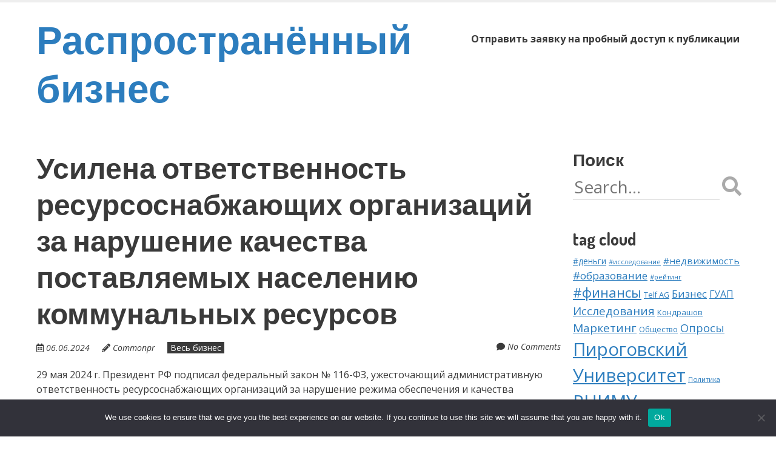

--- FILE ---
content_type: text/html; charset=UTF-8
request_url: https://business-common.ru/publikaciya-usilena-otvetstvennost-resursosnabzhayushhikh-organi-6o/
body_size: 18140
content:
<!doctype html>
<!-- paulirish.com/2008/conditional-stylesheets-vs-css-hacks-answer-neither/ -->
<!--[if lt IE 7]> <html class="no-js lt-ie9 lt-ie8 lt-ie7" lang="ru-RU"> <![endif]-->
<!--[if IE 7]>    <html class="no-js lt-ie9 lt-ie8" lang="ru-RU"> <![endif]-->
<!--[if IE 8]>    <html class="no-js lt-ie9" lang="ru-RU"> <![endif]-->
<!--[if gt IE 8]><!--> <html class="no-js" lang="ru-RU"> <!--<![endif]-->
<head>
	<meta charset="UTF-8" />
	<meta http-equiv="x-ua-compatible" content="ie=edge">
	<meta name="viewport" content="width=device-width, initial-scale=1">
	<link rel="profile" href="http://gmpg.org/xfn/11" />
	<link rel="pingback" href="https://business-common.ru/xmlrpc.php" />

	<title>Усилена ответственность ресурсоснабжающих организаций за нарушение качества поставляемых населению коммунальных ресурсов &#8211; Распространённый бизнес</title>
<meta name='robots' content='max-image-preview:large' />
	<style>img:is([sizes="auto" i], [sizes^="auto," i]) { contain-intrinsic-size: 3000px 1500px }</style>
	<link rel='dns-prefetch' href='//fonts.googleapis.com' />
<link rel="alternate" type="application/rss+xml" title="Распространённый бизнес &raquo; Feed" href="https://business-common.ru/feed/" />
<link rel="alternate" type="application/rss+xml" title="Распространённый бизнес &raquo; Comments Feed" href="https://business-common.ru/comments/feed/" />
<link rel="alternate" type="application/rss+xml" title="Распространённый бизнес &raquo; Усилена ответственность ресурсоснабжающих организаций за нарушение качества поставляемых населению коммунальных ресурсов Comments Feed" href="https://business-common.ru/publikaciya-usilena-otvetstvennost-resursosnabzhayushhikh-organi-6o/feed/" />
<script type="text/javascript">
/* <![CDATA[ */
window._wpemojiSettings = {"baseUrl":"https:\/\/s.w.org\/images\/core\/emoji\/15.1.0\/72x72\/","ext":".png","svgUrl":"https:\/\/s.w.org\/images\/core\/emoji\/15.1.0\/svg\/","svgExt":".svg","source":{"concatemoji":"https:\/\/business-common.ru\/wp-includes\/js\/wp-emoji-release.min.js?ver=6.8.1"}};
/*! This file is auto-generated */
!function(i,n){var o,s,e;function c(e){try{var t={supportTests:e,timestamp:(new Date).valueOf()};sessionStorage.setItem(o,JSON.stringify(t))}catch(e){}}function p(e,t,n){e.clearRect(0,0,e.canvas.width,e.canvas.height),e.fillText(t,0,0);var t=new Uint32Array(e.getImageData(0,0,e.canvas.width,e.canvas.height).data),r=(e.clearRect(0,0,e.canvas.width,e.canvas.height),e.fillText(n,0,0),new Uint32Array(e.getImageData(0,0,e.canvas.width,e.canvas.height).data));return t.every(function(e,t){return e===r[t]})}function u(e,t,n){switch(t){case"flag":return n(e,"\ud83c\udff3\ufe0f\u200d\u26a7\ufe0f","\ud83c\udff3\ufe0f\u200b\u26a7\ufe0f")?!1:!n(e,"\ud83c\uddfa\ud83c\uddf3","\ud83c\uddfa\u200b\ud83c\uddf3")&&!n(e,"\ud83c\udff4\udb40\udc67\udb40\udc62\udb40\udc65\udb40\udc6e\udb40\udc67\udb40\udc7f","\ud83c\udff4\u200b\udb40\udc67\u200b\udb40\udc62\u200b\udb40\udc65\u200b\udb40\udc6e\u200b\udb40\udc67\u200b\udb40\udc7f");case"emoji":return!n(e,"\ud83d\udc26\u200d\ud83d\udd25","\ud83d\udc26\u200b\ud83d\udd25")}return!1}function f(e,t,n){var r="undefined"!=typeof WorkerGlobalScope&&self instanceof WorkerGlobalScope?new OffscreenCanvas(300,150):i.createElement("canvas"),a=r.getContext("2d",{willReadFrequently:!0}),o=(a.textBaseline="top",a.font="600 32px Arial",{});return e.forEach(function(e){o[e]=t(a,e,n)}),o}function t(e){var t=i.createElement("script");t.src=e,t.defer=!0,i.head.appendChild(t)}"undefined"!=typeof Promise&&(o="wpEmojiSettingsSupports",s=["flag","emoji"],n.supports={everything:!0,everythingExceptFlag:!0},e=new Promise(function(e){i.addEventListener("DOMContentLoaded",e,{once:!0})}),new Promise(function(t){var n=function(){try{var e=JSON.parse(sessionStorage.getItem(o));if("object"==typeof e&&"number"==typeof e.timestamp&&(new Date).valueOf()<e.timestamp+604800&&"object"==typeof e.supportTests)return e.supportTests}catch(e){}return null}();if(!n){if("undefined"!=typeof Worker&&"undefined"!=typeof OffscreenCanvas&&"undefined"!=typeof URL&&URL.createObjectURL&&"undefined"!=typeof Blob)try{var e="postMessage("+f.toString()+"("+[JSON.stringify(s),u.toString(),p.toString()].join(",")+"));",r=new Blob([e],{type:"text/javascript"}),a=new Worker(URL.createObjectURL(r),{name:"wpTestEmojiSupports"});return void(a.onmessage=function(e){c(n=e.data),a.terminate(),t(n)})}catch(e){}c(n=f(s,u,p))}t(n)}).then(function(e){for(var t in e)n.supports[t]=e[t],n.supports.everything=n.supports.everything&&n.supports[t],"flag"!==t&&(n.supports.everythingExceptFlag=n.supports.everythingExceptFlag&&n.supports[t]);n.supports.everythingExceptFlag=n.supports.everythingExceptFlag&&!n.supports.flag,n.DOMReady=!1,n.readyCallback=function(){n.DOMReady=!0}}).then(function(){return e}).then(function(){var e;n.supports.everything||(n.readyCallback(),(e=n.source||{}).concatemoji?t(e.concatemoji):e.wpemoji&&e.twemoji&&(t(e.twemoji),t(e.wpemoji)))}))}((window,document),window._wpemojiSettings);
/* ]]> */
</script>
<style id='wp-emoji-styles-inline-css' type='text/css'>

	img.wp-smiley, img.emoji {
		display: inline !important;
		border: none !important;
		box-shadow: none !important;
		height: 1em !important;
		width: 1em !important;
		margin: 0 0.07em !important;
		vertical-align: -0.1em !important;
		background: none !important;
		padding: 0 !important;
	}
</style>
<link rel='stylesheet' id='wp-block-library-css' href='https://business-common.ru/wp-includes/css/dist/block-library/style.min.css?ver=6.8.1' type='text/css' media='all' />
<style id='wp-block-library-theme-inline-css' type='text/css'>
.wp-block-audio :where(figcaption){color:#555;font-size:13px;text-align:center}.is-dark-theme .wp-block-audio :where(figcaption){color:#ffffffa6}.wp-block-audio{margin:0 0 1em}.wp-block-code{border:1px solid #ccc;border-radius:4px;font-family:Menlo,Consolas,monaco,monospace;padding:.8em 1em}.wp-block-embed :where(figcaption){color:#555;font-size:13px;text-align:center}.is-dark-theme .wp-block-embed :where(figcaption){color:#ffffffa6}.wp-block-embed{margin:0 0 1em}.blocks-gallery-caption{color:#555;font-size:13px;text-align:center}.is-dark-theme .blocks-gallery-caption{color:#ffffffa6}:root :where(.wp-block-image figcaption){color:#555;font-size:13px;text-align:center}.is-dark-theme :root :where(.wp-block-image figcaption){color:#ffffffa6}.wp-block-image{margin:0 0 1em}.wp-block-pullquote{border-bottom:4px solid;border-top:4px solid;color:currentColor;margin-bottom:1.75em}.wp-block-pullquote cite,.wp-block-pullquote footer,.wp-block-pullquote__citation{color:currentColor;font-size:.8125em;font-style:normal;text-transform:uppercase}.wp-block-quote{border-left:.25em solid;margin:0 0 1.75em;padding-left:1em}.wp-block-quote cite,.wp-block-quote footer{color:currentColor;font-size:.8125em;font-style:normal;position:relative}.wp-block-quote:where(.has-text-align-right){border-left:none;border-right:.25em solid;padding-left:0;padding-right:1em}.wp-block-quote:where(.has-text-align-center){border:none;padding-left:0}.wp-block-quote.is-large,.wp-block-quote.is-style-large,.wp-block-quote:where(.is-style-plain){border:none}.wp-block-search .wp-block-search__label{font-weight:700}.wp-block-search__button{border:1px solid #ccc;padding:.375em .625em}:where(.wp-block-group.has-background){padding:1.25em 2.375em}.wp-block-separator.has-css-opacity{opacity:.4}.wp-block-separator{border:none;border-bottom:2px solid;margin-left:auto;margin-right:auto}.wp-block-separator.has-alpha-channel-opacity{opacity:1}.wp-block-separator:not(.is-style-wide):not(.is-style-dots){width:100px}.wp-block-separator.has-background:not(.is-style-dots){border-bottom:none;height:1px}.wp-block-separator.has-background:not(.is-style-wide):not(.is-style-dots){height:2px}.wp-block-table{margin:0 0 1em}.wp-block-table td,.wp-block-table th{word-break:normal}.wp-block-table :where(figcaption){color:#555;font-size:13px;text-align:center}.is-dark-theme .wp-block-table :where(figcaption){color:#ffffffa6}.wp-block-video :where(figcaption){color:#555;font-size:13px;text-align:center}.is-dark-theme .wp-block-video :where(figcaption){color:#ffffffa6}.wp-block-video{margin:0 0 1em}:root :where(.wp-block-template-part.has-background){margin-bottom:0;margin-top:0;padding:1.25em 2.375em}
</style>
<style id='classic-theme-styles-inline-css' type='text/css'>
/*! This file is auto-generated */
.wp-block-button__link{color:#fff;background-color:#32373c;border-radius:9999px;box-shadow:none;text-decoration:none;padding:calc(.667em + 2px) calc(1.333em + 2px);font-size:1.125em}.wp-block-file__button{background:#32373c;color:#fff;text-decoration:none}
</style>
<style id='global-styles-inline-css' type='text/css'>
:root{--wp--preset--aspect-ratio--square: 1;--wp--preset--aspect-ratio--4-3: 4/3;--wp--preset--aspect-ratio--3-4: 3/4;--wp--preset--aspect-ratio--3-2: 3/2;--wp--preset--aspect-ratio--2-3: 2/3;--wp--preset--aspect-ratio--16-9: 16/9;--wp--preset--aspect-ratio--9-16: 9/16;--wp--preset--color--black: #000000;--wp--preset--color--cyan-bluish-gray: #abb8c3;--wp--preset--color--white: #fff;--wp--preset--color--pale-pink: #f78da7;--wp--preset--color--vivid-red: #cf2e2e;--wp--preset--color--luminous-vivid-orange: #ff6900;--wp--preset--color--luminous-vivid-amber: #fcb900;--wp--preset--color--light-green-cyan: #7bdcb5;--wp--preset--color--vivid-green-cyan: #00d084;--wp--preset--color--pale-cyan-blue: #8ed1fc;--wp--preset--color--vivid-cyan-blue: #0693e3;--wp--preset--color--vivid-purple: #9b51e0;--wp--preset--color--eclipse: #3a3a3a;--wp--preset--color--san-juan: #334861;--wp--preset--color--denim: #2979c7;--wp--preset--color--electric-violet: #8309e7;--wp--preset--color--cerise: #df49b8;--wp--preset--color--alizarin: #df312c;--wp--preset--color--pumpkin: #FF8228;--wp--preset--color--titanium-yellow: #eef000;--wp--preset--color--atlantis: #7ed934;--wp--preset--color--white-smoke: #eee;--wp--preset--gradient--vivid-cyan-blue-to-vivid-purple: linear-gradient(135deg,rgba(6,147,227,1) 0%,rgb(155,81,224) 100%);--wp--preset--gradient--light-green-cyan-to-vivid-green-cyan: linear-gradient(135deg,rgb(122,220,180) 0%,rgb(0,208,130) 100%);--wp--preset--gradient--luminous-vivid-amber-to-luminous-vivid-orange: linear-gradient(135deg,rgba(252,185,0,1) 0%,rgba(255,105,0,1) 100%);--wp--preset--gradient--luminous-vivid-orange-to-vivid-red: linear-gradient(135deg,rgba(255,105,0,1) 0%,rgb(207,46,46) 100%);--wp--preset--gradient--very-light-gray-to-cyan-bluish-gray: linear-gradient(135deg,rgb(238,238,238) 0%,rgb(169,184,195) 100%);--wp--preset--gradient--cool-to-warm-spectrum: linear-gradient(135deg,rgb(74,234,220) 0%,rgb(151,120,209) 20%,rgb(207,42,186) 40%,rgb(238,44,130) 60%,rgb(251,105,98) 80%,rgb(254,248,76) 100%);--wp--preset--gradient--blush-light-purple: linear-gradient(135deg,rgb(255,206,236) 0%,rgb(152,150,240) 100%);--wp--preset--gradient--blush-bordeaux: linear-gradient(135deg,rgb(254,205,165) 0%,rgb(254,45,45) 50%,rgb(107,0,62) 100%);--wp--preset--gradient--luminous-dusk: linear-gradient(135deg,rgb(255,203,112) 0%,rgb(199,81,192) 50%,rgb(65,88,208) 100%);--wp--preset--gradient--pale-ocean: linear-gradient(135deg,rgb(255,245,203) 0%,rgb(182,227,212) 50%,rgb(51,167,181) 100%);--wp--preset--gradient--electric-grass: linear-gradient(135deg,rgb(202,248,128) 0%,rgb(113,206,126) 100%);--wp--preset--gradient--midnight: linear-gradient(135deg,rgb(2,3,129) 0%,rgb(40,116,252) 100%);--wp--preset--font-size--small: 13px;--wp--preset--font-size--medium: 24px;--wp--preset--font-size--large: 36px;--wp--preset--font-size--x-large: 42px;--wp--preset--font-size--normal: 16px;--wp--preset--font-size--huge: 48px;--wp--preset--spacing--20: 0.44rem;--wp--preset--spacing--30: 0.67rem;--wp--preset--spacing--40: 1rem;--wp--preset--spacing--50: 1.5rem;--wp--preset--spacing--60: 2.25rem;--wp--preset--spacing--70: 3.38rem;--wp--preset--spacing--80: 5.06rem;--wp--preset--shadow--natural: 6px 6px 9px rgba(0, 0, 0, 0.2);--wp--preset--shadow--deep: 12px 12px 50px rgba(0, 0, 0, 0.4);--wp--preset--shadow--sharp: 6px 6px 0px rgba(0, 0, 0, 0.2);--wp--preset--shadow--outlined: 6px 6px 0px -3px rgba(255, 255, 255, 1), 6px 6px rgba(0, 0, 0, 1);--wp--preset--shadow--crisp: 6px 6px 0px rgba(0, 0, 0, 1);}:where(.is-layout-flex){gap: 0.5em;}:where(.is-layout-grid){gap: 0.5em;}body .is-layout-flex{display: flex;}.is-layout-flex{flex-wrap: wrap;align-items: center;}.is-layout-flex > :is(*, div){margin: 0;}body .is-layout-grid{display: grid;}.is-layout-grid > :is(*, div){margin: 0;}:where(.wp-block-columns.is-layout-flex){gap: 2em;}:where(.wp-block-columns.is-layout-grid){gap: 2em;}:where(.wp-block-post-template.is-layout-flex){gap: 1.25em;}:where(.wp-block-post-template.is-layout-grid){gap: 1.25em;}.has-black-color{color: var(--wp--preset--color--black) !important;}.has-cyan-bluish-gray-color{color: var(--wp--preset--color--cyan-bluish-gray) !important;}.has-white-color{color: var(--wp--preset--color--white) !important;}.has-pale-pink-color{color: var(--wp--preset--color--pale-pink) !important;}.has-vivid-red-color{color: var(--wp--preset--color--vivid-red) !important;}.has-luminous-vivid-orange-color{color: var(--wp--preset--color--luminous-vivid-orange) !important;}.has-luminous-vivid-amber-color{color: var(--wp--preset--color--luminous-vivid-amber) !important;}.has-light-green-cyan-color{color: var(--wp--preset--color--light-green-cyan) !important;}.has-vivid-green-cyan-color{color: var(--wp--preset--color--vivid-green-cyan) !important;}.has-pale-cyan-blue-color{color: var(--wp--preset--color--pale-cyan-blue) !important;}.has-vivid-cyan-blue-color{color: var(--wp--preset--color--vivid-cyan-blue) !important;}.has-vivid-purple-color{color: var(--wp--preset--color--vivid-purple) !important;}.has-black-background-color{background-color: var(--wp--preset--color--black) !important;}.has-cyan-bluish-gray-background-color{background-color: var(--wp--preset--color--cyan-bluish-gray) !important;}.has-white-background-color{background-color: var(--wp--preset--color--white) !important;}.has-pale-pink-background-color{background-color: var(--wp--preset--color--pale-pink) !important;}.has-vivid-red-background-color{background-color: var(--wp--preset--color--vivid-red) !important;}.has-luminous-vivid-orange-background-color{background-color: var(--wp--preset--color--luminous-vivid-orange) !important;}.has-luminous-vivid-amber-background-color{background-color: var(--wp--preset--color--luminous-vivid-amber) !important;}.has-light-green-cyan-background-color{background-color: var(--wp--preset--color--light-green-cyan) !important;}.has-vivid-green-cyan-background-color{background-color: var(--wp--preset--color--vivid-green-cyan) !important;}.has-pale-cyan-blue-background-color{background-color: var(--wp--preset--color--pale-cyan-blue) !important;}.has-vivid-cyan-blue-background-color{background-color: var(--wp--preset--color--vivid-cyan-blue) !important;}.has-vivid-purple-background-color{background-color: var(--wp--preset--color--vivid-purple) !important;}.has-black-border-color{border-color: var(--wp--preset--color--black) !important;}.has-cyan-bluish-gray-border-color{border-color: var(--wp--preset--color--cyan-bluish-gray) !important;}.has-white-border-color{border-color: var(--wp--preset--color--white) !important;}.has-pale-pink-border-color{border-color: var(--wp--preset--color--pale-pink) !important;}.has-vivid-red-border-color{border-color: var(--wp--preset--color--vivid-red) !important;}.has-luminous-vivid-orange-border-color{border-color: var(--wp--preset--color--luminous-vivid-orange) !important;}.has-luminous-vivid-amber-border-color{border-color: var(--wp--preset--color--luminous-vivid-amber) !important;}.has-light-green-cyan-border-color{border-color: var(--wp--preset--color--light-green-cyan) !important;}.has-vivid-green-cyan-border-color{border-color: var(--wp--preset--color--vivid-green-cyan) !important;}.has-pale-cyan-blue-border-color{border-color: var(--wp--preset--color--pale-cyan-blue) !important;}.has-vivid-cyan-blue-border-color{border-color: var(--wp--preset--color--vivid-cyan-blue) !important;}.has-vivid-purple-border-color{border-color: var(--wp--preset--color--vivid-purple) !important;}.has-vivid-cyan-blue-to-vivid-purple-gradient-background{background: var(--wp--preset--gradient--vivid-cyan-blue-to-vivid-purple) !important;}.has-light-green-cyan-to-vivid-green-cyan-gradient-background{background: var(--wp--preset--gradient--light-green-cyan-to-vivid-green-cyan) !important;}.has-luminous-vivid-amber-to-luminous-vivid-orange-gradient-background{background: var(--wp--preset--gradient--luminous-vivid-amber-to-luminous-vivid-orange) !important;}.has-luminous-vivid-orange-to-vivid-red-gradient-background{background: var(--wp--preset--gradient--luminous-vivid-orange-to-vivid-red) !important;}.has-very-light-gray-to-cyan-bluish-gray-gradient-background{background: var(--wp--preset--gradient--very-light-gray-to-cyan-bluish-gray) !important;}.has-cool-to-warm-spectrum-gradient-background{background: var(--wp--preset--gradient--cool-to-warm-spectrum) !important;}.has-blush-light-purple-gradient-background{background: var(--wp--preset--gradient--blush-light-purple) !important;}.has-blush-bordeaux-gradient-background{background: var(--wp--preset--gradient--blush-bordeaux) !important;}.has-luminous-dusk-gradient-background{background: var(--wp--preset--gradient--luminous-dusk) !important;}.has-pale-ocean-gradient-background{background: var(--wp--preset--gradient--pale-ocean) !important;}.has-electric-grass-gradient-background{background: var(--wp--preset--gradient--electric-grass) !important;}.has-midnight-gradient-background{background: var(--wp--preset--gradient--midnight) !important;}.has-small-font-size{font-size: var(--wp--preset--font-size--small) !important;}.has-medium-font-size{font-size: var(--wp--preset--font-size--medium) !important;}.has-large-font-size{font-size: var(--wp--preset--font-size--large) !important;}.has-x-large-font-size{font-size: var(--wp--preset--font-size--x-large) !important;}
:where(.wp-block-post-template.is-layout-flex){gap: 1.25em;}:where(.wp-block-post-template.is-layout-grid){gap: 1.25em;}
:where(.wp-block-columns.is-layout-flex){gap: 2em;}:where(.wp-block-columns.is-layout-grid){gap: 2em;}
:root :where(.wp-block-pullquote){font-size: 1.5em;line-height: 1.6;}
</style>
<link rel='stylesheet' id='custom-comments-css-css' href='https://business-common.ru/wp-content/plugins/bka-single/asset/styles.css?ver=6.8.1' type='text/css' media='all' />
<link rel='stylesheet' id='cookie-notice-front-css' href='https://business-common.ru/wp-content/plugins/cookie-notice/css/front.min.css?ver=2.4.16' type='text/css' media='all' />
<link rel='stylesheet' id='normalize-css' href='https://business-common.ru/wp-content/themes/bcommon/css/normalize.css?ver=8.0.1' type='text/css' media='all' />
<link rel='stylesheet' id='font-awesome-5-css' href='https://business-common.ru/wp-content/themes/bcommon/css/fontawesome-all.min.css?ver=5.14.0' type='text/css' media='all' />
<link rel='stylesheet' id='unsemantic-grid-css' href='https://business-common.ru/wp-content/themes/bcommon/css/unsemantic.css?ver=1.0.0' type='text/css' media='all' />
<link rel='stylesheet' id='ephemeris-fonts-css' href='https://fonts.googleapis.com/css?family=Open+Sans%3A400%2C400i%2C700%2C700i%7CDosis%3A700&#038;subset=latin&#038;display=fallback' type='text/css' media='all' />
<link rel='stylesheet' id='ephemeris-style-css' href='https://business-common.ru/wp-content/themes/bcommon/style.css?ver=6.8.1' type='text/css' media='all' />
<script type="text/javascript" id="cookie-notice-front-js-before">
/* <![CDATA[ */
var cnArgs = {"ajaxUrl":"https:\/\/business-common.ru\/wp-admin\/admin-ajax.php","nonce":"519544b0d1","hideEffect":"fade","position":"bottom","onScroll":false,"onScrollOffset":100,"onClick":false,"cookieName":"cookie_notice_accepted","cookieTime":2592000,"cookieTimeRejected":2592000,"globalCookie":false,"redirection":false,"cache":false,"revokeCookies":false,"revokeCookiesOpt":"automatic"};
/* ]]> */
</script>
<script type="text/javascript" src="https://business-common.ru/wp-content/plugins/cookie-notice/js/front.min.js?ver=2.4.16" id="cookie-notice-front-js"></script>
<script type="text/javascript" src="https://business-common.ru/wp-includes/js/jquery/jquery.min.js?ver=3.7.1" id="jquery-core-js"></script>
<script type="text/javascript" src="https://business-common.ru/wp-includes/js/jquery/jquery-migrate.min.js?ver=3.4.1" id="jquery-migrate-js"></script>
<link rel="https://api.w.org/" href="https://business-common.ru/wp-json/" /><link rel="alternate" title="JSON" type="application/json" href="https://business-common.ru/wp-json/wp/v2/posts/58834" /><link rel="EditURI" type="application/rsd+xml" title="RSD" href="https://business-common.ru/xmlrpc.php?rsd" />
<meta name="generator" content="WordPress 6.8.1" />
<link rel="canonical" href="https://business-common.ru/publikaciya-usilena-otvetstvennost-resursosnabzhayushhikh-organi-6o/" />
<link rel='shortlink' href='https://business-common.ru/?p=58834' />
<link rel="alternate" title="oEmbed (JSON)" type="application/json+oembed" href="https://business-common.ru/wp-json/oembed/1.0/embed?url=https%3A%2F%2Fbusiness-common.ru%2Fpublikaciya-usilena-otvetstvennost-resursosnabzhayushhikh-organi-6o%2F" />
<meta name="description" content="29 мая 2024 г. Президент РФ подписал федеральный закон № 116-ФЗ, ужесточающий административную ответственность ресурсоснабжающих организаций за нарушение режима обеспечения и качества поставляемых коммунальных ресурсов, необходимых для предоставления насе"><style type="text/css">@media only screen and (max-width: 1600px) {.site-content .grid-100 .alignwide {margin-left: 0;margin-right: 0;}.site-content .grid-100 .wp-block-table.alignwide {width: 100%;}.site-content .grid-100 figure.alignwide.wp-block-embed.is-type-video {width: 100%;}}</style><style type="text/css">.grid-container { max-width: 1200px; }.entry-header h1 { color: #3a3a3a; }.entry-header h1 a { color: #3a3a3a; }.entry-header h1 a:visited { color: #3a3a3a; }.entry-header h1 a:hover, .entry-header h1 a:active { color: #2c7dbe; }h1, h2, h3, h4, h5, h6 { color: #3a3a3a; }h1 a, h2 a, h3 a, h4 a, h5 a, h6 a { color: #2c7dbe; }h1 a:visited, h2 a:visited, h3 a:visited, h4 a:visited, h5 a:visited, h6 a:visited { color: #2c7dbe; }h1 a:hover, h2 a:hover, h3 a:hover, h4 a:hover, h5 a:hover, h6 a:hover, h1 a:active, h2 a:active, h3 a:active, h4 a:active, h5 a:active, h6 a:active { color: #344860; }.site-content, .more-link { color: #3a3a3a; }a, .more-link { color: #2c7dbe; }a:visited, .more-link:visited { color: #2c7dbe; }a:hover, a:active, .more-link:hover, .more-link:active { color: #344860; }#footercontainer { background-color: #f9f9f9; }#footercreditscontainer { background-color: #f9f9f9; }.site-credits { color: #9a9a9a; }</style><link rel="icon" href="https://business-common.ru/wp-content/uploads/2021/05/cropped-business-common-ico-32x32.png" sizes="32x32" />
<link rel="icon" href="https://business-common.ru/wp-content/uploads/2021/05/cropped-business-common-ico-192x192.png" sizes="192x192" />
<link rel="apple-touch-icon" href="https://business-common.ru/wp-content/uploads/2021/05/cropped-business-common-ico-180x180.png" />
<meta name="msapplication-TileImage" content="https://business-common.ru/wp-content/uploads/2021/05/cropped-business-common-ico-270x270.png" />
</head>

<body itemscope="itemscope" itemtype="http://schema.org/CreativeWork" class="wp-singular post-template-default single single-post postid-58834 single-format-standard wp-embed-responsive wp-theme-bcommon cookies-not-set">
<main class="hfeed site" role="main">

	<div class="visuallyhidden skip-link"><a href="#content" title="Skip to main content">Skip to main content</a></div>

				<div class="top-header">
			<div class="announcement-bar grid-container">
				<div class="grid-100 tablet-grid-100 social-header"></div> <!-- /.grid-100.social-header -->			</div>
		</div>

		<div id="headercontainer">
			
			<header id="masthead" class="grid-container site-header" role="banner">
				<div class="grid-40 tablet-grid-40 mobile-grid-100 site-title"><span class="site-title-link"><a href="https://business-common.ru/" title="Распространённый бизнес" rel="home">Распространённый бизнес</a></span></div> <!-- /.grid-40.site-title --><div class="grid-60 tablet-grid-60 mobile-grid-100"><nav id="site-navigation" class="main-navigation" role="navigation" itemscope="itemscope" itemtype="http://schema.org/SiteNavigationElement"><div class="assistive-text skip-link"><a href="#content" title="Skip to content">Skip to content</a></div><div class="nav-menu"><ul>
<li class="page_item page-item-110531"><a href="https://business-common.ru/otpravit-zayavku-na-probnyj-dostup-k-publikacii/">Отправить заявку на пробный доступ к публикации</a></li>
</ul></div>
</nav> <!-- /.site-navigation.main-navigation --></div> <!-- /.grid-60 -->			</header> <!-- /#masthead.grid-container.site-header -->

			
<div class="grid-container" style="margin-top: 30px; padding-left: 20px;"> </div>
		</div> <!-- /#headercontainer -->
			




<div id="maincontentcontainer">
	<div id="content" class="grid-container site-content" role="main">

						<div class="grid-75 tablet-grid-75 mobile-grid-100">

				
<article itemscope="itemscope" itemtype="http://schema.org/Article" id="post-58834" class="post-58834 post type-post status-publish format-standard hentry category-all-business tag-kommunalnye-uslugi tag-resursosnabzhajushhie-organizacii">
			<header class="entry-header">
							<h1 class="entry-title">Усилена ответственность ресурсоснабжающих организаций за нарушение качества поставляемых населению коммунальных ресурсов</h1>
				<div class="header-meta"><span class="publish-date"><i class="far fa-calendar-alt" aria-hidden="true"></i> <a href="https://business-common.ru/publikaciya-usilena-otvetstvennost-resursosnabzhayushhikh-organi-6o/" title="Posted 06.06.2024 @ 11:32" rel="bookmark"><time class="entry-date" datetime="2024-06-06T11:32:00+03:00" itemprop="datePublished">06.06.2024</time></a></span><address class="publish-author"><i class="fas fa-pencil-alt" aria-hidden="true"></i> <span class="author vcard"><a class="url fn n" href="https://business-common.ru/author/" title="View all posts by Commonpr" rel="author" itemprop="author">Commonpr</a></span></address><span class="post-categories"><a href="https://business-common.ru/category/all-business/" rel="category tag">Весь бизнес</a></span><span class="comments-link"><i class="fas fa-comment" aria-hidden="true"></i> <a href="https://business-common.ru/publikaciya-usilena-otvetstvennost-resursosnabzhayushhikh-organi-6o/#respond" title="Comment on Усилена ответственность ресурсоснабжающих организаций за нарушение качества поставляемых населению коммунальных ресурсов">No Comments</a></span></div>			</header> <!-- /.entry-header -->
	
			<div class="entry-content">
			<div id='body_221686_miss_1'></div> <p>	29 мая 2024 г. Президент РФ подписал федеральный закон № 116-ФЗ, ужесточающий административную ответственность ресурсоснабжающих организаций за нарушение режима обеспечения и качества поставляемых коммунальных ресурсов, необходимых для предоставления населению коммунальных услуг. Этот закон комментирует эксперт Среднерусского института управления – филиала РАНХиГС, доцент кафедры конституционного, административного и уголовного права Алексей Ястребов. </p><p>	Прежняя редакция статьи 7.23 Кодекса РФ об административных правонарушениях (далее - КоАП РФ) в случае нарушения нормативного уровня или режима обеспечения населения коммунальными услугами предусматривала наложение административного штрафа на должностных лиц в размере от 500 до 1000 рублей; на юридических лиц – от 5000 до 10000 рублей. С 2007 г. этот размер штрафа не индексировался.</p><p>	Как показала правоприменительная практика, основными правонарушителями по статье 7.23 КоАП РФ являются именно ресурсоснабжающие организации (далее – РСО), которыми достаточно часто допускаются случаи массового нарушения прав граждан на благоприятные условия проживания в жилых помещениях. Нередко они используют &nbsp;непредоставление или некачественное предоставление коммунальных услуг как инструмент взыскания задолженностей в отношении управляющих компаний, при этом у жителей могут отсутствовать задолженности по платежам. Небольшой размер штрафа за подобные нарушения для РСО порождал, с одной стороны, безответственность руководителей этих организаций, нарушающих качество поставляемого коммунального ресурса и установленные нормативы обеспечения населения коммунальными услугами, попытки перекладывания ответственности на управляющие компании, с другой стороны – многочисленные обоснованные жалобы граждан. </p><p>	Принятый закон дополняет статью 7.23 КоАП РФ специальным составом правонарушения, связанным с нарушением ресурсоснабжающими организациями режима обеспечения и качества поставляемых коммунальных ресурсов, необходимых для предоставления населению коммунальных услуг. Он устанавливает для них двухступенчатую систему санкций: за первое нарушение предусмотрено наложение административного штрафа на должностных лиц в размере от 5000 до 10000 рублей, на юридических лиц - от 30000 до 50000 рублей; при повторном нарушении размер штрафа для должностных лиц &nbsp;составит от 15000 до 30000 рублей; &nbsp;для юридических лиц - от 50000 до 2000000 рублей. </p><p>	При этом санкция статьи 7.23 КоАП РФ для&nbsp;остальных нарушителей (некоммерческих объединений граждан - &nbsp;товариществ собственников жилья, жилищно-строительных кооперативов, садоводческих некоммерческих товариществ) осталась прежней, ведь в ином случае погашение повышенных административных штрафов фактически легло бы на самих жителей.</p><p>	По мнению Алексея Ястребова, данный закон будет способствовать повышению степени ответственности ресурсоснабжающих организаций, позволит обеспечить защиту прав граждан и улучшить качество предоставляемых им коммунальных услуг.&nbsp;</p>
    <p>Комментариев пока нет.</p>
<hr><h4>Прочтите также:</h4><ul><li><a href="https://business-common.ru/socialno-ehkonomicheskaya-podderzhka-naseleniya-fm7/">Социально-экономическая поддержка населения</a></li><li><a href="https://business-common.ru/novost-pravitelstvo-vydelilo-bolee-mlrd-rublejj-na-vg/">Правительство выделило более 3,7 млрд рублей на поддержку предпринимательства в новых регионах</a></li><li><a href="https://business-common.ru/8932305-fond-krug-dobra-poluchil-mlrd-rublejj-na-z-w26o0/">Фонд «Круг добра» получил 145,5 млрд рублей на закупку препаратов и оборудования в 2023 году</a></li><li><a href="https://business-common.ru/241741-oproshennykh-rossijjskikh-sportsmenov-vidyat-seb-kc/">40 % опрошенных российских спортсменов видят себя в другой сфер после ухода из спорта </a></li><li><a href="https://business-common.ru/finansirovanie-sistemy-obyazatelnogo-medicinskog-i25/">Финансирование системы обязательного медицинского страхования</a></li></ul><h4>Это интересно:</h4><ul><li><a href="https://business-common.ru/total-energies-i-minitech-machinery-podpisali-memorandum-o-sotrudnichestve/">тотленергиес является независимым юридическим лицом.?</a></li></ul>					</div> <!-- /.entry-content -->
	
	<footer class="entry-meta">
		<i class="fas fa-tag"></i> <span class="post-tags"><a href="https://business-common.ru/tag/kommunalnye-uslugi/" rel="tag">коммунальные услуги</a> <a href="https://business-common.ru/tag/resursosnabzhajushhie-organizacii/" rel="tag">ресурсоснабжающие организации</a></span>					</footer> <!-- /.entry-meta -->
	</article> <!-- /#post -->

<section id="comments" class="comments-area">

	
	
		<div id="respond" class="comment-respond">
		<h3 id="reply-title" class="comment-reply-title">Leave a Reply <small><a rel="nofollow" id="cancel-comment-reply-link" href="/publikaciya-usilena-otvetstvennost-resursosnabzhayushhikh-organi-6o/#respond" style="display:none;">Cancel reply</a></small></h3><form action="https://business-common.ru/wp-comments-post.php" method="post" id="commentform" class="comment-form" novalidate><p class="comment-notes"><span id="email-notes">Your email address will not be published.</span> <span class="required-field-message">Required fields are marked <span class="required">*</span></span></p><p class="comment-form-comment"><label for="comment">Comment <span class="required">*</span></label><textarea autocomplete="new-password"  id="a673a2d32a"  name="a673a2d32a"   cols="45" rows="8" aria-required="true"></textarea><textarea id="comment" aria-label="hp-comment" aria-hidden="true" name="comment" autocomplete="new-password" style="padding:0 !important;clip:rect(1px, 1px, 1px, 1px) !important;position:absolute !important;white-space:nowrap !important;height:1px !important;width:1px !important;overflow:hidden !important;" tabindex="-1"></textarea><script data-noptimize>document.getElementById("comment").setAttribute( "id", "a1bfd31eb02b9415e79d5262c8350e91" );document.getElementById("a673a2d32a").setAttribute( "id", "comment" );</script></p><p class="comment-form-author"><label for="author">Name <span class="required">*</span></label> <input id="author" name="author" type="text" value="" size="30" aria-required="true" /></p>
<p class="comment-form-email"><label for="email">Email <span class="required">*</span></label> <input id="email" name="email" type="text" value="" size="30" aria-required="true" /></p>
<p class="comment-form-url"><label for="url">Website</label><input id="url" name="url" type="text" value="" size="30" /></p>
<p class="comment-form-cookies-consent"><input id="wp-comment-cookies-consent" name="wp-comment-cookies-consent" type="checkbox" value="yes" /> <label for="wp-comment-cookies-consent">Save my name, email, and website in this browser for the next time I comment.</label></p>
<p class="form-submit"><input name="submit" type="submit" id="submit" class="submit" value="Post Comment" /> <input type='hidden' name='comment_post_ID' value='58834' id='comment_post_ID' />
<input type='hidden' name='comment_parent' id='comment_parent' value='0' />
</p></form>	</div><!-- #respond -->
	
</section> <!-- /#comments.comments-area -->
<nav role="navigation" class="navigation pagination nav-single"><h2 class="screen-reader-text">Posts navigation</h2><div class="nav-previous"><a href="https://business-common.ru/press-reliz-pmehf-gazprombank-lizing-vystupil-na-ix-ros-8yt/" rel="prev"><span class="meta-nav"><i class="fas fa-angle-left" aria-hidden="true"></i></span> ПМЭФ-2024: Газпромбанк Лизинг выступил на IX Российском форуме малого и среднего предпринимательства</a></div><div class="nav-next"><a href="https://business-common.ru/telf-ag-launches-a-game-manage-eco-resources-an-mq41/" rel="next">TELF AG launches a game: manage eco-resources and develop your business empire in a metropolis <span class="meta-nav"><i class="fas fa-angle-right" aria-hidden="true"></i></span></a></div></nav><!-- .navigation pagination nav-single -->
			</div>
			<div class="grid-25 tablet-grid-25 mobile-grid-100">

	
<div id="secondary" class="widget-area" role="complementary">
	<aside id="search-2" class="widget widget_search"><h3 class="widget-title">Поиск</h3><form role="search" method="get" class="search-form" action="https://business-common.ru">
	<label>
		<span class="screen-reader-text">Search for:</span>
		<input type="search" class="search-field" placeholder="Search&hellip;" value="" name="s"/>
	</label>
	<button type="submit" class="search-submit"><i class="fas fa-search"></i></button>
<input type='hidden' name='lang' value='en' /></form>
</aside><aside id="tag_cloud-2" class="widget widget_tag_cloud"><h3 class="widget-title">tag cloud</h3><div class="tagcloud"><a href="https://business-common.ru/tag/dengi/" class="tag-cloud-link tag-link-2344 tag-link-position-1" style="font-size: 10.258064516129pt;" aria-label="#деньги (684 items)">#деньги</a>
<a href="https://business-common.ru/tag/issledovanie/" class="tag-cloud-link tag-link-2215 tag-link-position-2" style="font-size: 8.3387096774194pt;" aria-label="#исследование (463 items)">#исследование</a>
<a href="https://business-common.ru/tag/nedvizhimost/" class="tag-cloud-link tag-link-3496 tag-link-position-3" style="font-size: 11.5pt;" aria-label="#недвижимость (885 items)">#недвижимость</a>
<a href="https://business-common.ru/tag/obrazovanie/" class="tag-cloud-link tag-link-2635 tag-link-position-4" style="font-size: 12.854838709677pt;" aria-label="#образование (1,186 items)">#образование</a>
<a href="https://business-common.ru/tag/rejting/" class="tag-cloud-link tag-link-2214 tag-link-position-5" style="font-size: 8.6774193548387pt;" aria-label="#рейтинг (499 items)">#рейтинг</a>
<a href="https://business-common.ru/tag/finansy/" class="tag-cloud-link tag-link-2228 tag-link-position-6" style="font-size: 16.467741935484pt;" aria-label="#финансы (2,468 items)">#финансы</a>
<a href="https://business-common.ru/tag/telf-ag/" class="tag-cloud-link tag-link-11402 tag-link-position-7" style="font-size: 9.4677419354839pt;" aria-label="Telf AG (591 items)">Telf AG</a>
<a href="https://business-common.ru/tag/97/" class="tag-cloud-link tag-link-97 tag-link-position-8" style="font-size: 12.741935483871pt;" aria-label="Бизнес (1,157 items)">Бизнес</a>
<a href="https://business-common.ru/tag/guap/" class="tag-cloud-link tag-link-23026 tag-link-position-9" style="font-size: 11.838709677419pt;" aria-label=" ГУАП (954 items)"> ГУАП</a>
<a href="https://business-common.ru/tag/issledovaniya/" class="tag-cloud-link tag-link-2432 tag-link-position-10" style="font-size: 14.096774193548pt;" aria-label="Исследования (1,519 items)">Исследования</a>
<a href="https://business-common.ru/tag/kondrashov/" class="tag-cloud-link tag-link-30331 tag-link-position-11" style="font-size: 9.9193548387097pt;" aria-label="Кондрашов (650 items)">Кондрашов</a>
<a href="https://business-common.ru/tag/marketing/" class="tag-cloud-link tag-link-5445 tag-link-position-12" style="font-size: 14.209677419355pt;" aria-label="Маркетинг (1,550 items)">Маркетинг</a>
<a href="https://business-common.ru/tag/26/" class="tag-cloud-link tag-link-26 tag-link-position-13" style="font-size: 9.5806451612903pt;" aria-label="Общество (608 items)">Общество</a>
<a href="https://business-common.ru/tag/oprosy/" class="tag-cloud-link tag-link-2520 tag-link-position-14" style="font-size: 13.532258064516pt;" aria-label="Опросы (1,333 items)">Опросы</a>
<a href="https://business-common.ru/tag/pirogovskij-universitet/" class="tag-cloud-link tag-link-37385 tag-link-position-15" style="font-size: 22pt;" aria-label="Пироговский Университет (7,594 items)">Пироговский Университет</a>
<a href="https://business-common.ru/tag/136/" class="tag-cloud-link tag-link-136 tag-link-position-16" style="font-size: 8.5645161290323pt;" aria-label="Политика (493 items)">Политика</a>
<a href="https://business-common.ru/tag/rnimu/" class="tag-cloud-link tag-link-31696 tag-link-position-17" style="font-size: 22pt;" aria-label="РНИМУ (7,636 items)">РНИМУ</a>
<a href="https://business-common.ru/tag/regiony/" class="tag-cloud-link tag-link-2346 tag-link-position-18" style="font-size: 8.4516129032258pt;" aria-label="Регионы (479 items)">Регионы</a>
<a href="https://business-common.ru/tag/spbpu/" class="tag-cloud-link tag-link-6776 tag-link-position-19" style="font-size: 11.838709677419pt;" aria-label="СПбПУ (946 items)">СПбПУ</a>
<a href="https://business-common.ru/tag/sotovaya-svyaz/" class="tag-cloud-link tag-link-938 tag-link-position-20" style="font-size: 10.145161290323pt;" aria-label="Сотовая связь (673 items)">Сотовая связь</a>
<a href="https://business-common.ru/tag/stanislav/" class="tag-cloud-link tag-link-30330 tag-link-position-21" style="font-size: 11.5pt;" aria-label="Станислав (900 items)">Станислав</a>
<a href="https://business-common.ru/tag/strahovanie/" class="tag-cloud-link tag-link-2120 tag-link-position-22" style="font-size: 12.741935483871pt;" aria-label="Страхование (1,136 items)">Страхование</a>
<a href="https://business-common.ru/tag/strahovoj-polis/" class="tag-cloud-link tag-link-2121 tag-link-position-23" style="font-size: 8.3387096774194pt;" aria-label="Страховой полис (469 items)">Страховой полис</a>
<a href="https://business-common.ru/tag/30/" class="tag-cloud-link tag-link-30 tag-link-position-24" style="font-size: 8.9032258064516pt;" aria-label="Технологии (525 items)">Технологии</a>
<a href="https://business-common.ru/tag/94/" class="tag-cloud-link tag-link-94 tag-link-position-25" style="font-size: 15.112903225806pt;" aria-label="Финансы и инвестиции (1,877 items)">Финансы и инвестиции</a>
<a href="https://business-common.ru/tag/95/" class="tag-cloud-link tag-link-95 tag-link-position-26" style="font-size: 15pt;" aria-label="Финансы и экономика (1,824 items)">Финансы и экономика</a>
<a href="https://business-common.ru/tag/148/" class="tag-cloud-link tag-link-148 tag-link-position-27" style="font-size: 18.048387096774pt;" aria-label="Экономика (3,368 items)">Экономика</a>
<a href="https://business-common.ru/tag/aviaciya/" class="tag-cloud-link tag-link-4887 tag-link-position-28" style="font-size: 8.3387096774194pt;" aria-label="авиация (462 items)">авиация</a>
<a href="https://business-common.ru/tag/analitika/" class="tag-cloud-link tag-link-6771 tag-link-position-29" style="font-size: 12.741935483871pt;" aria-label=" аналитика (1,158 items)"> аналитика</a>
<a href="https://business-common.ru/tag/42/" class="tag-cloud-link tag-link-42 tag-link-position-30" style="font-size: 9.0161290322581pt;" aria-label="аналитика (535 items)">аналитика</a>
<a href="https://business-common.ru/tag/534/" class="tag-cloud-link tag-link-534 tag-link-position-31" style="font-size: 8pt;" aria-label="безопасность (436 items)">безопасность</a>
<a href="https://business-common.ru/tag/biznes/" class="tag-cloud-link tag-link-6671 tag-link-position-32" style="font-size: 10.032258064516pt;" aria-label=" бизнес (661 items)"> бизнес</a>
<a href="https://business-common.ru/tag/dmitrij/" class="tag-cloud-link tag-link-35064 tag-link-position-33" style="font-size: 9.3548387096774pt;" aria-label="дмитрий (572 items)">дмитрий</a>
<a href="https://business-common.ru/tag/zdorove/" class="tag-cloud-link tag-link-6243 tag-link-position-34" style="font-size: 21.774193548387pt;" aria-label="здоровье (7,262 items)">здоровье</a>
<a href="https://business-common.ru/tag/91/" class="tag-cloud-link tag-link-91 tag-link-position-35" style="font-size: 15.903225806452pt;" aria-label="инвестиции (2,179 items)">инвестиции</a>
<a href="https://business-common.ru/tag/medicina/" class="tag-cloud-link tag-link-9650 tag-link-position-36" style="font-size: 21.661290322581pt;" aria-label=" медицина (7,084 items)"> медицина</a>
<a href="https://business-common.ru/tag/mobilnyjj-internet/" class="tag-cloud-link tag-link-12121 tag-link-position-37" style="font-size: 9.4677419354839pt;" aria-label="мобильный интернет (589 items)">мобильный интернет</a>
<a href="https://business-common.ru/tag/nauka/" class="tag-cloud-link tag-link-991 tag-link-position-38" style="font-size: 11.5pt;" aria-label="наука (887 items)">наука</a>
<a href="https://business-common.ru/tag/obshhestvo/" class="tag-cloud-link tag-link-5966 tag-link-position-39" style="font-size: 13.983870967742pt;" aria-label="общество (1,479 items)">общество</a>
<a href="https://business-common.ru/tag/rossiya/" class="tag-cloud-link tag-link-7426 tag-link-position-40" style="font-size: 11.161290322581pt;" aria-label=" россия (832 items)"> россия</a>
<a href="https://business-common.ru/tag/smeta/" class="tag-cloud-link tag-link-2101 tag-link-position-41" style="font-size: 11.838709677419pt;" aria-label="смета (952 items)">смета</a>
<a href="https://business-common.ru/tag/456/" class="tag-cloud-link tag-link-456 tag-link-position-42" style="font-size: 11.838709677419pt;" aria-label="строительная экспертиза (952 items)">строительная экспертиза</a>
<a href="https://business-common.ru/tag/21/" class="tag-cloud-link tag-link-21 tag-link-position-43" style="font-size: 12.629032258065pt;" aria-label="экспертиза (1,128 items)">экспертиза</a>
<a href="https://business-common.ru/tag/ekspertiza-proektov/" class="tag-cloud-link tag-link-35624 tag-link-position-44" style="font-size: 11.838709677419pt;" aria-label="экспертиза проектов (948 items)">экспертиза проектов</a>
<a href="https://business-common.ru/tag/ekspertiza-smet/" class="tag-cloud-link tag-link-35554 tag-link-position-45" style="font-size: 11.838709677419pt;" aria-label="экспертиза смет (950 items)">экспертиза смет</a></div>
</aside><aside id="tag_cloud-3" class="widget widget_tag_cloud"><h3 class="widget-title">tag cloud</h3><div class="tagcloud"><a href="https://business-common.ru/tag/dengi/" class="tag-cloud-link tag-link-2344 tag-link-position-1" style="font-size: 10.258064516129pt;" aria-label="#деньги (684 items)">#деньги</a>
<a href="https://business-common.ru/tag/issledovanie/" class="tag-cloud-link tag-link-2215 tag-link-position-2" style="font-size: 8.3387096774194pt;" aria-label="#исследование (463 items)">#исследование</a>
<a href="https://business-common.ru/tag/nedvizhimost/" class="tag-cloud-link tag-link-3496 tag-link-position-3" style="font-size: 11.5pt;" aria-label="#недвижимость (885 items)">#недвижимость</a>
<a href="https://business-common.ru/tag/obrazovanie/" class="tag-cloud-link tag-link-2635 tag-link-position-4" style="font-size: 12.854838709677pt;" aria-label="#образование (1,186 items)">#образование</a>
<a href="https://business-common.ru/tag/rejting/" class="tag-cloud-link tag-link-2214 tag-link-position-5" style="font-size: 8.6774193548387pt;" aria-label="#рейтинг (499 items)">#рейтинг</a>
<a href="https://business-common.ru/tag/finansy/" class="tag-cloud-link tag-link-2228 tag-link-position-6" style="font-size: 16.467741935484pt;" aria-label="#финансы (2,468 items)">#финансы</a>
<a href="https://business-common.ru/tag/telf-ag/" class="tag-cloud-link tag-link-11402 tag-link-position-7" style="font-size: 9.4677419354839pt;" aria-label="Telf AG (591 items)">Telf AG</a>
<a href="https://business-common.ru/tag/97/" class="tag-cloud-link tag-link-97 tag-link-position-8" style="font-size: 12.741935483871pt;" aria-label="Бизнес (1,157 items)">Бизнес</a>
<a href="https://business-common.ru/tag/guap/" class="tag-cloud-link tag-link-23026 tag-link-position-9" style="font-size: 11.838709677419pt;" aria-label=" ГУАП (954 items)"> ГУАП</a>
<a href="https://business-common.ru/tag/issledovaniya/" class="tag-cloud-link tag-link-2432 tag-link-position-10" style="font-size: 14.096774193548pt;" aria-label="Исследования (1,519 items)">Исследования</a>
<a href="https://business-common.ru/tag/kondrashov/" class="tag-cloud-link tag-link-30331 tag-link-position-11" style="font-size: 9.9193548387097pt;" aria-label="Кондрашов (650 items)">Кондрашов</a>
<a href="https://business-common.ru/tag/marketing/" class="tag-cloud-link tag-link-5445 tag-link-position-12" style="font-size: 14.209677419355pt;" aria-label="Маркетинг (1,550 items)">Маркетинг</a>
<a href="https://business-common.ru/tag/26/" class="tag-cloud-link tag-link-26 tag-link-position-13" style="font-size: 9.5806451612903pt;" aria-label="Общество (608 items)">Общество</a>
<a href="https://business-common.ru/tag/oprosy/" class="tag-cloud-link tag-link-2520 tag-link-position-14" style="font-size: 13.532258064516pt;" aria-label="Опросы (1,333 items)">Опросы</a>
<a href="https://business-common.ru/tag/pirogovskij-universitet/" class="tag-cloud-link tag-link-37385 tag-link-position-15" style="font-size: 22pt;" aria-label="Пироговский Университет (7,594 items)">Пироговский Университет</a>
<a href="https://business-common.ru/tag/136/" class="tag-cloud-link tag-link-136 tag-link-position-16" style="font-size: 8.5645161290323pt;" aria-label="Политика (493 items)">Политика</a>
<a href="https://business-common.ru/tag/rnimu/" class="tag-cloud-link tag-link-31696 tag-link-position-17" style="font-size: 22pt;" aria-label="РНИМУ (7,636 items)">РНИМУ</a>
<a href="https://business-common.ru/tag/regiony/" class="tag-cloud-link tag-link-2346 tag-link-position-18" style="font-size: 8.4516129032258pt;" aria-label="Регионы (479 items)">Регионы</a>
<a href="https://business-common.ru/tag/spbpu/" class="tag-cloud-link tag-link-6776 tag-link-position-19" style="font-size: 11.838709677419pt;" aria-label="СПбПУ (946 items)">СПбПУ</a>
<a href="https://business-common.ru/tag/sotovaya-svyaz/" class="tag-cloud-link tag-link-938 tag-link-position-20" style="font-size: 10.145161290323pt;" aria-label="Сотовая связь (673 items)">Сотовая связь</a>
<a href="https://business-common.ru/tag/stanislav/" class="tag-cloud-link tag-link-30330 tag-link-position-21" style="font-size: 11.5pt;" aria-label="Станислав (900 items)">Станислав</a>
<a href="https://business-common.ru/tag/strahovanie/" class="tag-cloud-link tag-link-2120 tag-link-position-22" style="font-size: 12.741935483871pt;" aria-label="Страхование (1,136 items)">Страхование</a>
<a href="https://business-common.ru/tag/strahovoj-polis/" class="tag-cloud-link tag-link-2121 tag-link-position-23" style="font-size: 8.3387096774194pt;" aria-label="Страховой полис (469 items)">Страховой полис</a>
<a href="https://business-common.ru/tag/30/" class="tag-cloud-link tag-link-30 tag-link-position-24" style="font-size: 8.9032258064516pt;" aria-label="Технологии (525 items)">Технологии</a>
<a href="https://business-common.ru/tag/94/" class="tag-cloud-link tag-link-94 tag-link-position-25" style="font-size: 15.112903225806pt;" aria-label="Финансы и инвестиции (1,877 items)">Финансы и инвестиции</a>
<a href="https://business-common.ru/tag/95/" class="tag-cloud-link tag-link-95 tag-link-position-26" style="font-size: 15pt;" aria-label="Финансы и экономика (1,824 items)">Финансы и экономика</a>
<a href="https://business-common.ru/tag/148/" class="tag-cloud-link tag-link-148 tag-link-position-27" style="font-size: 18.048387096774pt;" aria-label="Экономика (3,368 items)">Экономика</a>
<a href="https://business-common.ru/tag/aviaciya/" class="tag-cloud-link tag-link-4887 tag-link-position-28" style="font-size: 8.3387096774194pt;" aria-label="авиация (462 items)">авиация</a>
<a href="https://business-common.ru/tag/analitika/" class="tag-cloud-link tag-link-6771 tag-link-position-29" style="font-size: 12.741935483871pt;" aria-label=" аналитика (1,158 items)"> аналитика</a>
<a href="https://business-common.ru/tag/42/" class="tag-cloud-link tag-link-42 tag-link-position-30" style="font-size: 9.0161290322581pt;" aria-label="аналитика (535 items)">аналитика</a>
<a href="https://business-common.ru/tag/534/" class="tag-cloud-link tag-link-534 tag-link-position-31" style="font-size: 8pt;" aria-label="безопасность (436 items)">безопасность</a>
<a href="https://business-common.ru/tag/biznes/" class="tag-cloud-link tag-link-6671 tag-link-position-32" style="font-size: 10.032258064516pt;" aria-label=" бизнес (661 items)"> бизнес</a>
<a href="https://business-common.ru/tag/dmitrij/" class="tag-cloud-link tag-link-35064 tag-link-position-33" style="font-size: 9.3548387096774pt;" aria-label="дмитрий (572 items)">дмитрий</a>
<a href="https://business-common.ru/tag/zdorove/" class="tag-cloud-link tag-link-6243 tag-link-position-34" style="font-size: 21.774193548387pt;" aria-label="здоровье (7,262 items)">здоровье</a>
<a href="https://business-common.ru/tag/91/" class="tag-cloud-link tag-link-91 tag-link-position-35" style="font-size: 15.903225806452pt;" aria-label="инвестиции (2,179 items)">инвестиции</a>
<a href="https://business-common.ru/tag/medicina/" class="tag-cloud-link tag-link-9650 tag-link-position-36" style="font-size: 21.661290322581pt;" aria-label=" медицина (7,084 items)"> медицина</a>
<a href="https://business-common.ru/tag/mobilnyjj-internet/" class="tag-cloud-link tag-link-12121 tag-link-position-37" style="font-size: 9.4677419354839pt;" aria-label="мобильный интернет (589 items)">мобильный интернет</a>
<a href="https://business-common.ru/tag/nauka/" class="tag-cloud-link tag-link-991 tag-link-position-38" style="font-size: 11.5pt;" aria-label="наука (887 items)">наука</a>
<a href="https://business-common.ru/tag/obshhestvo/" class="tag-cloud-link tag-link-5966 tag-link-position-39" style="font-size: 13.983870967742pt;" aria-label="общество (1,479 items)">общество</a>
<a href="https://business-common.ru/tag/rossiya/" class="tag-cloud-link tag-link-7426 tag-link-position-40" style="font-size: 11.161290322581pt;" aria-label=" россия (832 items)"> россия</a>
<a href="https://business-common.ru/tag/smeta/" class="tag-cloud-link tag-link-2101 tag-link-position-41" style="font-size: 11.838709677419pt;" aria-label="смета (952 items)">смета</a>
<a href="https://business-common.ru/tag/456/" class="tag-cloud-link tag-link-456 tag-link-position-42" style="font-size: 11.838709677419pt;" aria-label="строительная экспертиза (952 items)">строительная экспертиза</a>
<a href="https://business-common.ru/tag/21/" class="tag-cloud-link tag-link-21 tag-link-position-43" style="font-size: 12.629032258065pt;" aria-label="экспертиза (1,128 items)">экспертиза</a>
<a href="https://business-common.ru/tag/ekspertiza-proektov/" class="tag-cloud-link tag-link-35624 tag-link-position-44" style="font-size: 11.838709677419pt;" aria-label="экспертиза проектов (948 items)">экспертиза проектов</a>
<a href="https://business-common.ru/tag/ekspertiza-smet/" class="tag-cloud-link tag-link-35554 tag-link-position-45" style="font-size: 11.838709677419pt;" aria-label="экспертиза смет (950 items)">экспертиза смет</a></div>
</aside>
</div> <!-- /#secondary.widget-area -->

</div>
			
	</div> <!-- /#content.grid-container.site-content -->
</div> <!-- /#maincontentcontainer -->


					<div id="footercontainer">
						
					</div> <!-- /.footercontainer -->
		<div id="footercreditscontainer">
						<div class="grid-container site-credits">
				<div class="grid-100 footer-credits">
					<p style="text-align: center;">Proudly powered by <a href="http://wordpress.org" title="Semantic Personal Publishing Platform">WordPress</a> &amp; <a href="http://skyrocketthemes.com" title="Skyrocket Themes">Skyrocket Themes</a></p>
				</div> <!-- /.grid-100 -->
			</div> <!-- /.grid-container.site-credits -->
					</div> <!-- /.footercontainer -->
	
</main> <!-- /.hfeed.site -->

	<a id="mobile-site-navigation" href="#cd-nav" class="mobile-navigation mobile-nav-trigger">
		<div class="menu-hamburger">
			<span class="line"></span>
			<span class="line"></span>
			<span class="line"></span>
			<span class="mobile-nav-title">MENU</span>
		</div>
	</a>

	<div id="cd-nav" class="grid-container cd-nav hide_on_load">
		<div class="grid-100">
			<div class="cd-navigation-wrapper">
				<h2>Navigation</h2>

				<nav role="navigation">
					<div class="mobile-menu"><ul>
<li class="page_item page-item-110531"><a href="https://business-common.ru/otpravit-zayavku-na-probnyj-dostup-k-publikacii/">Отправить заявку на пробный доступ к публикации</a></li>
</ul></div>
				</nav>
			</div><!-- .cd-navigation-wrapper -->
		</div> <!-- .grid-100 -->
	</div> <!-- .cd-nav -->

	<div class="search-overlay">
		<button type="button" class="search-close"><i class="far fa-times-circle"></i></button>
		<form role="search" method="get" class="search-form" action="https://business-common.ru">
	<label>
		<span class="screen-reader-text">Search for:</span>
		<input type="search" class="search-field" placeholder="Search&hellip;" value="" name="s"/>
	</label>
	<button type="submit" class="search-submit"><i class="fas fa-search"></i></button>
<input type='hidden' name='lang' value='en' /></form>
	</div>

<script type="speculationrules">
{"prefetch":[{"source":"document","where":{"and":[{"href_matches":"\/*"},{"not":{"href_matches":["\/wp-*.php","\/wp-admin\/*","\/wp-content\/uploads\/*","\/wp-content\/*","\/wp-content\/plugins\/*","\/wp-content\/themes\/bcommon\/*","\/*\\?(.+)"]}},{"not":{"selector_matches":"a[rel~=\"nofollow\"]"}},{"not":{"selector_matches":".no-prefetch, .no-prefetch a"}}]},"eagerness":"conservative"}]}
</script>
<p style="text-align: center; margin: 20px;"><a href="https://www.business-key.com/conditions.html" target="_blank" style="margin-right:10px;">Пользовательское соглашение</a></p><script type="text/javascript" src="https://business-common.ru/wp-includes/js/comment-reply.min.js?ver=6.8.1" id="comment-reply-js" async="async" data-wp-strategy="async"></script>
<script type="text/javascript" src="https://business-common.ru/wp-content/themes/bcommon/js/jquery.validate.min.js?ver=1.17.0" id="validate-js"></script>
<script type="text/javascript" id="comment-validate-js-extra">
/* <![CDATA[ */
var comments_object = {"req":"1","author":"Please enter your name","email":"Please enter a valid email address","comment":"Please add a comment"};
/* ]]> */
</script>
<script type="text/javascript" src="https://business-common.ru/wp-content/themes/bcommon/js/comment-form-validation.js?ver=1.0.0" id="comment-validate-js"></script>
<script type="text/javascript" src="https://business-common.ru/wp-content/themes/bcommon/js/common.js?ver=0.1.1" id="ephemeris-common-js-js"></script>
<script src="https://www.business-key.com/mon/pix.php?d=business-common.ru&pid=58834&u=https%3A%2F%2Fbusiness-common.ru%2F%3Fp%3D58834&r=1931067955"></script>   <style>
	  
	 .request_form input{
		 color: black;
		 background: white;
	 } 
	 .request_form button{
		 background: #eee;
		 color: black;
		 font-weight: bold;
		 text-transform: uppercase;
	 }
    /* Стили для плавающей иконки */
    #publish-btn {
      position: fixed;
      right: 80px;
      bottom: 50px;
      background: #728b8b;
      color: #fff;
      padding: 12px 18px 12px 14px;
      border-radius: 30px;
      font-size: 18px;
      cursor: pointer;
      box-shadow: 0 4px 18px rgba(0,0,0,0.12);
      opacity: 0;
      transform: translateY(30px);
      transition: opacity 0.3s, transform 0.3s;
      z-index: 100;
      pointer-events: none; /* Чтобы не было кликабельно до появления */
    }
     #publish-btn a{
      display: flex;
      align-items: center;

	 }
    #publish-btn a:link,#publish-btn a:hover,#publish-btn a:visited{
		color: white;
	}
    #publish-btn.visible {
      opacity: 1;
      transform: translateY(0);
      pointer-events: auto; /* теперь кликабельно */
    }
    /* SVG стили */
    #publish-btn .icon {
      width: 32px;
      height: 32px;
      margin-right: 10px;
      fill: #fff;
      flex-shrink: 0;
    }
    @media (max-width: 575px) {
      #publish-btn {
        font-size: 15px;
        right: 15px;
        bottom: 20px;
        padding: 10px 14px 10px 10px;
      }
      #publish-btn .icon {
        width: 20px;
        height: 20px;
        margin-right: 7px;
      }
    }
  </style>

<div id="publish-btn">
	<a rel="nofollow noindex" href="https://business-common.ru/otpravit-zayavku-na-probnyj-dostup-k-publikacii/">
    <svg class="icon" viewBox="0 0 24 24">
      <path d="M19 21H5c-1.1 0-2-.9-2-2V5c0-1.1.9-2 2-2h7v2H5v14h14v-7h2v7c0 1.1-.9 2-2 2zm-8-5.5v-5h2v5h3l-4 4-4-4h3zm7.59-11.41L20.17 4 10 14.17l-4.17-4.18L7.59 8l2.41 2.41L17.59 4z"/>
    </svg>
    Опубликовать</a> </div>

  <script>
    function showPublishButtonOnScroll() {
      var btn = document.getElementById('publish-btn');
      var totalHeight = document.documentElement.scrollHeight - document.documentElement.clientHeight;
      var scrolled = window.scrollY || document.documentElement.scrollTop;
      if(totalHeight < 10) return; // дуже короткая страница

//      if (scrolled / totalHeight >= 0.0) {
        btn.classList.add('visible');
//      } else {
//        btn.classList.remove('visible');
//      }
    }
    window.addEventListener('scroll', showPublishButtonOnScroll);
    // Проверим при загрузке showPublishButtonOnScroll();
  </script>

		<!-- Cookie Notice plugin v2.4.16 by Hu-manity.co https://hu-manity.co/ -->
		<div id="cookie-notice" role="dialog" class="cookie-notice-hidden cookie-revoke-hidden cn-position-bottom" aria-label="Cookie Notice" style="background-color: rgba(50,50,58,1);"><div class="cookie-notice-container" style="color: #fff"><span id="cn-notice-text" class="cn-text-container">We use cookies to ensure that we give you the best experience on our website. If you continue to use this site we will assume that you are happy with it.</span><span id="cn-notice-buttons" class="cn-buttons-container"><a href="#" id="cn-accept-cookie" data-cookie-set="accept" class="cn-set-cookie cn-button" aria-label="Ok" style="background-color: #00a99d">Ok</a></span><span id="cn-close-notice" data-cookie-set="accept" class="cn-close-icon" title="No"></span></div>
			
		</div>
		<!-- / Cookie Notice plugin --><!-- Yandex.Metrika counter -->
<script type="text/javascript" >
   (function(m,e,t,r,i,k,a){m[i]=m[i]||function(){(m[i].a=m[i].a||[]).push(arguments)};
   m[i].l=1*new Date();k=e.createElement(t),a=e.getElementsByTagName(t)[0],k.async=1,k.src=r,a.parentNode.insertBefore(k,a)})
   (window, document, "script", "https://mc.yandex.ru/metrika/tag.js", "ym");

   ym(83808466, "init", {
        clickmap:true,
        trackLinks:true,
        accurateTrackBounce:true
   });
</script>
<noscript><div><img src="https://mc.yandex.ru/watch/83808466" style="position:absolute; left:-9999px;" alt="" /></div></noscript>
<!-- /Yandex.Metrika counter -->

</body>

</html>
